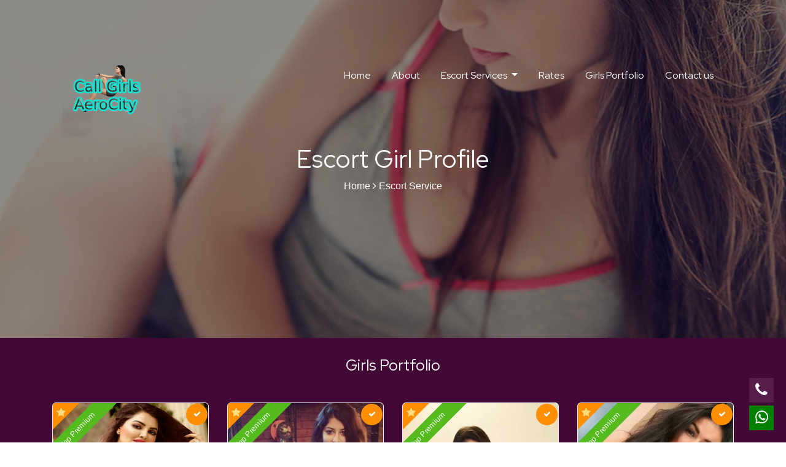

--- FILE ---
content_type: text/html
request_url: https://callgirlsinaerocity.in/escort-girl-profile.html
body_size: 7475
content:
<!DOCTYPE html>
<html>
<head>
  <title>Aerocity Call Girls Profile | Low Rate Escorts Aerocity</title>
  <meta charset="utf-8">
  <meta name="viewport" content="width=device-width,initial-scale=1.0">
  <meta name="keyword" content="call girl in aerocity, aerocity escort service, call girls in aerocity, aerocity escort ,Call Girl Number,Call Girl WhatsApp Number,housewife Escorts in Aerocity">
  <meta name="description" content="Browse our Website to book Aerocity Escorts Service 24/7 and  explore large collection of  Female Escorts service in Aerocity, Call on 9211239440.">
  <link rel="canonical" href="https://callgirlsinaerocity.in/escort-girl-profile.html"/>
	<meta property="og:title" content="Aerocity Call Girls Profile | Low Rate Escorts Aerocity">
<meta property="og:site_name" content="Call Girls In Aerocity">
<meta property="og:url" content="https://callgirlsinaerocity.in/escort-girl-profile.html">
<meta property="og:description" content="Browse our Website to book Aerocity Escorts Service 24/7 and  explore large collection of  Female Escorts service in Aerocity, Call on 9211239440.">
<meta property="og:type" content="article">
<meta property="og:image" content="">
  <link rel="stylesheet" type="text/css" href="css/bootstrap.min.css">
  <link rel="stylesheet" type="text/css" href="css/font-awesome.css">
  <link rel="stylesheet" type="text/css" href="css/owl.carousel.min.css">
  <link href="https://unpkg.com/aos@2.3.1/dist/aos.css" rel="stylesheet">
  <link rel="stylesheet" type="text/css" href="css/style.css">
  <link rel="icon" href="images/favicon.png">
  <script type="application/ld+json">
{
  "@context": "https://schema.org/",
  "@type": "WebSite",
  "name": "Call Girls In Aerocity",
  "url": "https://callgirlsinaerocity.in/escort-girl-profile.html",
  "potentialAction": {
    "@type": "SearchAction",
    "target": "https://callgirlsinaerocity.in/escort-girl-profile.html{search_term_string}",
    "query-input": "required name=search_term_string"
  }
}
</script>
</head>
<body>
  
<header class="sticky-header">
  <div class="navigation">
      <div class="container">
         <div class="row">
            <div class="col-sm-12">
               <nav class="navbar navbar-expand-lg">
                  <a class="navbar-brand" href="index.html">
                     <img src="images/gurugramcallgirls.png">
                  </a>
                  <button class="navbar-toggler" type="button" data-toggle="collapse" data-target="#navbarSupportedContent" aria-controls="navbarSupportedContent" aria-expanded="false" aria-label="Toggle navigation">
                     <span class="fa fa-bars"></span>
                  </button>

                  <div class="collapse navbar-collapse" id="navbarSupportedContent">
                     <ul class="navbar-nav ml-auto">
                        <li class="nav-item active">
                           <a class="nav-link p0" href="index.html">Home <span class="sr-only">(current)</span></a>
                        </li>
                        <li class="nav-item">
                           <a class="nav-link" href="about.html">About</a>
                        </li>
                        <li class="nav-item dropdown">
                           <a class="nav-link dropdown-toggle" href="#" id="navbarDropdown" role="button" data-toggle="dropdown" aria-haspopup="true" aria-expanded="false">
                           Escort Services
                           </a>
                           <div class="dropdown-menu" aria-labelledby="navbarDropdown">
                              <a class="dropdown-item" href="#">Air Hostess</a>
                              <a class="dropdown-item" href="#">College Girl</a>
                              <a class="dropdown-item" href="busty-escort-service.html">Busty Escort</a>
                              <a class="dropdown-item" href="#">VIP Escort</a>
                              <a class="dropdown-item" href="#">Call Girls</a>
                              <a class="dropdown-item" href="#">Russian Girls</a>
                           </div>
                        </li>
                        <li class="nav-item">
                           <a class="nav-link" href="rates.html">Rates</a>
                        </li>
                        <li class="nav-item">
                           <a class="nav-link" href="escort-girl-profile.html">Girls Portfolio</a>
                        </li>
                        <li class="nav-item">
                           <a class="nav-link" href="contact.html">Contact us</a>
                        </li>
                     </ul>
                  </div>         
               </nav>
            </div>
         </div>
      </div>   
   </div>
</header>

<div class="breadcrumb-wrap">
    <img src="images/portfolio-bg.jpg">
    <div class="breadcrumb-text">
      <h1>Escort Girl Profile</h1>
      <ul>
        <li><a href="index.html">Home</a></li>
        <li><a href="#"><i class="fa fa-angle-right"></i></a></li>
        <li><a href="escort-girl-profile.html">Escort Service</a></li>
      </ul>
    </div>
</div>


<!--image sec-->
<div class="img-sec icon-wrapper">
  <div class="container">
    <div class="row">
      <div class="col-sm-12">
        <h3 class="title">Girls Portfolio</h3>
      </div>
      <div class="col-md-3 col-sm-3">
        <div class="listing-shot grid-style">
          <a href="#">
            <div class="listing-shot-img text-center">
              <img src="images/girls/delhi-call-girls.jpg" class="img-responsive" alt="Anytime Call Girls">
              <span class="featured-listing"></span>
              <div class="listing-badge now-open">Top Premium</div>
              <span class="listing-price text-center">Aerocity,Gurugram, Haryana</span>
              <span class="approve-listing"><i class="fa fa-check"></i></span>
            </div>
          </a>
          <div class="listing-shot-info">
            <div class="row extra">
              <div class="col-md-12 col-sm-12 col-xs-12 text-center">
                <a href="tel:+91"><span class="listing-loc"><i class="fa fa-phone"></i> +91 9953316847</span></a> 
              </div>
            </div>
          </div>
        </div>
      </div>
      <div class="col-md-3 col-sm-3">
        <div class="listing-shot grid-style">
          <a href="#">
            <div class="listing-shot-img text-center">
              <img src="images/girls/EJpR8i4VAAAmuFl.jpg" class="img-responsive" alt="Anytime Call Girls">
              <span class="featured-listing"></span>
              <div class="listing-badge now-open">Top Premium</div>
              <span class="listing-price text-center">Aerocity,Gurugram, Haryana</span>
              <span class="approve-listing"><i class="fa fa-check"></i></span>
            </div>
          </a>
          <div class="listing-shot-info">
            <div class="row extra">
              <div class="col-md-12 col-sm-12 col-xs-12 text-center">
                <a href="tel:+91"><span class="listing-loc"><i class="fa fa-phone"></i> +91 9953316847</span></a> 
              </div>
            </div>
          </div>
        </div>
      </div>
      <div class="col-md-3 col-sm-3">
        <div class="listing-shot grid-style">
          <a href="#">
            <div class="listing-shot-img text-center">
              <img src="images/girls/ERIQPRDVAAAP7R8.jpg" class="img-responsive" alt="Anytime Call Girls">
              <span class="featured-listing"></span>
              <div class="listing-badge now-open">Top Premium</div>
              <span class="listing-price text-center">Aerocity,Gurugram, Haryana</span>
              <span class="approve-listing"><i class="fa fa-check"></i></span>
            </div>
          </a>
          <div class="listing-shot-info">
            <div class="row extra">
              <div class="col-md-12 col-sm-12 col-xs-12 text-center">
                <a href="tel:+91"><span class="listing-loc"><i class="fa fa-phone"></i> +91 9211239440</span></a> 
              </div>
            </div>
          </div>
        </div>
      </div>
      <div class="col-md-3 col-sm-3">
        <div class="listing-shot grid-style">
          <a href="#">
            <div class="listing-shot-img text-center">
              <img src="images/girls/ETIQmMjU0AY01jL.jpg" class="img-responsive" alt="Anytime Call Girls">
              <span class="featured-listing"></span>
              <div class="listing-badge now-open">Top Premium</div>
              <span class="listing-price text-center">Aerocity,Gurugram, Haryana</span>
              <span class="approve-listing"><i class="fa fa-check"></i></span>
            </div>
          </a>
          <div class="listing-shot-info">
            <div class="row extra">
              <div class="col-md-12 col-sm-12 col-xs-12 text-center">
                <a href="tel:+91"><span class="listing-loc"><i class="fa fa-phone"></i> +91 9953316847</span></a> 
              </div>
            </div>
          </div>
        </div>
      </div>
      <div class="col-md-3 col-sm-3">
        <div class="listing-shot grid-style">
          <a href="#">
            <div class="listing-shot-img text-center">
              <img src="images/girls/fb906c48c6f5291ecf0f7b7e8565b4d6.jpg" class="img-responsive" alt="Anytime Call Girls">
              <span class="featured-listing"></span>
              <div class="listing-badge now-open">Top Premium</div>
              <span class="listing-price text-center">Aerocity,Gurugram, Haryana</span>
              <span class="approve-listing"><i class="fa fa-check"></i></span>
            </div>
          </a>
          <div class="listing-shot-info">
            <div class="row extra">
              <div class="col-md-12 col-sm-12 col-xs-12 text-center">
                <a href="tel:+91"><span class="listing-loc"><i class="fa fa-phone"></i> +91 9211239440</span></a> 
              </div>
            </div>
          </div>
        </div>
      </div>
      <div class="col-md-3 col-sm-3">
        <div class="listing-shot grid-style">
          <a href="#">
            <div class="listing-shot-img text-center">
              <img src="images/girls/gurgaon-call-girls-07062020122255.jpg" class="img-responsive" alt="Anytime Call Girls">
              <span class="featured-listing"></span>
              <div class="listing-badge now-open">Top Premium</div>
              <span class="listing-price text-center">Aerocity,Gurugram, Haryana</span>
              <span class="approve-listing"><i class="fa fa-check"></i></span>
            </div>
          </a>
          <div class="listing-shot-info">
            <div class="row extra">
              <div class="col-md-12 col-sm-12 col-xs-12 text-center">
                <a href="tel:+91"><span class="listing-loc"><i class="fa fa-phone"></i> +91 9953316847</span></a> 
              </div>
            </div>
          </div>
        </div>
      </div>
      <div class="col-md-3 col-sm-3">
        <div class="listing-shot grid-style">
          <a href="#">
            <div class="listing-shot-img text-center">
              <img src="images/girls/High-class-call-girls-in-varanasi_1.webp" class="img-responsive" alt="Anytime Call Girls">
              <span class="featured-listing"></span>
              <div class="listing-badge now-open">Top Premium</div>
              <span class="listing-price text-center">Aerocity,Gurugram, Haryana</span>
              <span class="approve-listing"><i class="fa fa-check"></i></span>
            </div>
          </a>
          <div class="listing-shot-info">
            <div class="row extra">
              <div class="col-md-12 col-sm-12 col-xs-12 text-center">
                <a href="tel:+91"><span class="listing-loc"><i class="fa fa-phone"></i> +91 9953316847</span></a> 
              </div>
            </div>
          </div>
        </div>
      </div>
      <div class="col-md-3 col-sm-3">
        <div class="listing-shot grid-style">
          <a href="#">
            <div class="listing-shot-img text-center">
              <img src="images/girls/IFW1U8iELgvFU8mHsaSy_31_10d69521ea276ba745858c1517802041_image.jpg" class="img-responsive" alt="Anytime Call Girls">
              <span class="featured-listing"></span>
              <div class="listing-badge now-open">Top Premium</div>
              <span class="listing-price text-center">Aerocity,Gurugram, Haryana</span>
              <span class="approve-listing"><i class="fa fa-check"></i></span>
            </div>
          </a>
          <div class="listing-shot-info">
            <div class="row extra">
              <div class="col-md-12 col-sm-12 col-xs-12 text-center">
                <a href="tel:+91"><span class="listing-loc"><i class="fa fa-phone"></i> +91 9211239440</span></a> 
              </div>
            </div>
          </div>
        </div>
      </div>
    </div>
  </div>
</div>
<!--image sec-->

<!--top content-->
<div class="content common-padding redish">
  <div class="container">
    <div class="row">
      <div class="col-sm-12">
        <h3 class="title">Check out the Photo Gallery of Pretty Escorts <span>beautiful girl Aerocity</span></h3>
        <p>We are the unmistakable escorts provider in the whole way across Aerocity with full excitement towards finishing our customers' copulation prerequisites or necessities with availability of enormous choice of eye-getting and dazzling young ladies like entertainers, airhostesses, slope models, Russian young ladies, Afghani young ladies, All European young ladies, teenagers, free and high profile young ladies who are ready to meet your all sexual or non sexual cravings or necessities. You will get youthful and all around developed young ladies who are knowledgeable or proficient in bodily administrations and put forth endless or extraordinary attempts to finish your sexual desire. Assuming you are intrigued to book one of our Escorts in Aerocity perfect escorts in Aerocity then, at that point, go ahead and look at our every now and again alterable Stunning and Hot Photo Gallery just as check out our new enlisted young ladies who are very youthful as they are either seeking after their college study or just dropped lately. These unusual young ladies are ideal decision for a typical date, a quiet delight trip, for lunch and supper or a public capacity like Birthday Party, Events and Marriage Party or something different. There are many escorts photographs are showing on our site photograph exhibition page. The beauty of our eye-getting accompanies in Aerocity will make you hypnotize, will satisfy your each and every fantasy of copulation satisfaction with amazing endless arousing information that they have acquired while working with us. You can settle on any alluring escorts like, tall, little, thin or gorgeous wonderful young ladies to make your time regarded for eternity. Our unusual young ladies look shocking with an ideal killing body shape that will polarize you to get intercourse fulfillment. All of our female escort photographs are 100% real and all are straightforward and estimable escort in Aerocity, accessible for 24 hours.</p>

        <p></p>
      </div>
    </div>
  </div>
</div>
<!--top content-->

<!--background-->
<div class="bg-img common-padding">
  <div class="container">
    <div class="row">
      <div class="col-lg-7 center-middle">
        <div class="banner-content">
          <h4>Exclusive Aerocity Escort Service</h4>
          <p>See our high class Aerocity Escort. Truely Beautiful girls from all over India. Incall & outcall appointments in convenient location.</p>
          <a href="tel:+919211239440" title="+919211239440">Call Now</a>
        </div>
      </div>
      <div class="col-lg-5">
        <div class="phone-img">
          <img src="images/female-escort-gurugram.jpg" class="vert-move">
        </div>
      </div>
    </div>
  </div>
</div>
<!--background-->

<!--top content-->
<div class="content common-padding bg">
  <div class="container">
    <div class="row">
      <div class="col-sm-12">
        <h3 class="title">Why Gallery Page is Conceptualized<span>beautiful girl!</span></h3>
        <p>In the event that you are in Gurgaon, than be it for any of the above reasons go for the most shocking delights, the Female Escort in Aerocity as they are the ideal mix of astounding excellence and capability. Dazzling magnificence that you basically can't overlook and in like manner when they are near you, the sentiments are difficult to control are about our escorts rundown guaranteeing incredible and dream satisfying chance to customers in and off bed. We present to you a few snapshots of happiness through the organization of most sizzling escorts subtly to keep the flash alive in your life and experience the regular and raised pleasure of agreeable intercourse that all of us draws for.</p>

        <p>There is no measuring stick for the excellence, what tempts and enraptures an individual is supposed to be excellent. Each individual has particular inclination what is cherished by one of our customer may not be adored by the other. To satisfy each client of our own, we kept up with colossal assortment of escorts which can be seen on our site. We accept closeness with anybody that you have not seen till ate would be not amusing.It is important to have a thought of how does the young lady you will appreciate closeness really looks like.To have agreeable sex, it is imperative to get look at the child you are recruiting for closeness. There is inclination in the customers to not to get 100% engaged with one's preferred accomplice who isn't and creative mind. Thinking about the above issues of our customers and to give them lucidity about the escorts you will be sleeping, the need of making exhibition page emerged.</p>

        <p>Click on Gallery composed on the upper right of our site to open the photos of marvels working with us. Each image and name of our escort is genuine and utilization of innovative guide to upgrade magnificence of our escorts is totally denied by us. As right from our beginning, believability and straightforwardness have been our great point and showing the genuine photos of our escort is essential for our point.</p>

        <p>Kindly note that the thought behind posting half stripped or uncovering image of escort isn't to spread soil rather to assist watchers to give thought of escorts working with us and sort of magnificence and constitution they need to empower them to make right pick. Profile portrayals of Aerocity escort is likewise evident which is again expressed to assist watchers with knowing what our escort are about and what do they have ability in.</p>
      </div>
    </div>
  </div>
</div>
<!--top content-->

<!--girl profile-->
<div class="girl-profile">
  <div class="container">
    <div class="row">
      <div class="col-sm-12">
        <div class="section-title">
          <h2>Our New Hot Models For Everyone</h2>
          <p>Choose Your Partner and Book at a Reasonable Price Aerocity Call Girls</p>
        </div>
      </div>
      <div class="col-sm-4">
        <div class="girl-wrapper">
          <h4>Hina Khan</h4>
          <img src="images/portfolio/1-young-call-girls-in-hina-malik.jpg">
          <figcaption>
            <p><span class="Avail"></span>Avail Now</p>
            <a href="#">Read More</a>
          </figcaption>
        </div>
      </div>
      <div class="col-sm-4">
        <div class="girl-wrapper">
          <h4>Ketika Sharma</h4>
          <img src="images/portfolio/5e4262b74b3df_Hot-Pics-Romantic-Heroine-Ketika-Sharma-19-205.jpg">
          <figcaption>
            <p><span class="Avail"></span>Avail Now</p>
            <a href="#">Read More</a>
          </figcaption>
        </div>
      </div>
      <div class="col-sm-4">
        <div class="girl-wrapper">
          <h4>Riya Khanna</h4>
          <img src="images/portfolio/busty-riya-khanna.jpg">
          <figcaption>
            <p><span class="Avail"></span>Avail Now</p>
            <a href="#">Read More</a>
          </figcaption>
        </div>
      </div>
      <div class="col-sm-4">
        <div class="girl-wrapper">
          <h4>Pihu Kapoor</h4>
          <img src="images/portfolio/independent-pihu.jpg">
          <figcaption>
            <p><span class="Avail"></span>Avail Now</p>
            <a href="#">Read More</a>
          </figcaption>
        </div>
      </div>
      <div class="col-sm-4">
        <div class="girl-wrapper">
          <h4>Priyanka Rajput</h4>
          <img src="images/portfolio/hot-girl-priyanka.jpg">
          <figcaption>
            <p><span class="Avail"></span>Avail Now</p>
            <a href="#">Read More</a>
          </figcaption>
        </div>
      </div>
      <div class="col-sm-4">
        <div class="girl-wrapper">
          <h4>Monika Khanna</h4>
          <img src="images/portfolio/college-girl-monika.jpg">
          <figcaption>
            <p><span class="Avail"></span>Avail Now</p>
            <a href="#">Read More</a>
          </figcaption>
        </div>
      </div>
    </div>
  </div>
</div>
<!--girl profile-->



<!--location-->
<div class="location">
  <div class="container">
    <div class="row">
      <div class="col-sm-12">
        <h3 class="title underline">Other Escort Location</h3>
        <ul class="other-location">
		  <li><a href="https://callgirlsprice.com/">Gurugram Call Girl Price</a></li>
          <li><a href="https://escortqueen.in/">Escort Service Gurugram</a></li>
          <li><a href="https://gurugramfemaleescort.com/">Gurugram Female Escort</a></li>
          <li><a href="https://girl-image.in/">call girl agency in Lucknow</a></li>
          <li><a href="https://datinggirlgurgaon.com/">Gurgaon Dating Girl</a></li>
          <li><a href="official-call-girls-sushant-lok.html">official call girls sushant lok</a></li>
          <li><a href="creamy-call-girls-bhiwadi.html">creamy call girls bhiwadi</a></li>
          <li><a href="outdoor-call-girls-manesar.html">outdoor call girls manesar</a></li>
          <li><a href="free-delivery-call-girls-mayur-Vihar.html">free delivery call girls Sector 3</a></li>
          <li><a href="lactating-call-girls-rajeev-chowk.html">lactating call girls rajeev chowk</a></li>
          <li><a href="hourly-call-girls-dlf-pahse-1.html">hourly call girls dlf pahse 1</a></li>
          <li><a href="secretary-call-girls-dlf-pahse-2.html">secretary call girls dlf pahse 2</a></li>
          <li><a href="professional-call-girls-noida.html">professional call girls noida</a></li>
          <li><a href="secretary-call-girls-palam-vihar.html">secretary call girls palam vihar</a></li>
          <li><a href="pink-bra-call-girls-sushant-lok.html">pink bra call girls sushant lok</a></li>
          <li><a href="cheap-female-escorts-imt-manesar.html">cheap female escorts imt manesar</a></li>
          <li><a href="dream-call-girls-sector-33.html">dream call girls sector 33</a></li>
          <li><a href="home-delivery-call-girls-sector-24.html">home delivery call girls sector 24</a></li>
          <li><a href="glamour-call-girls-sector-14.html">glamour call girls sector 14</a></li>
          <li><a href="professional-call-girls-sector-30.html">professional call girls sector 30</a></li>
          <li><a href="maid-call-girls-sector-45.html">maid call girls sector 45</a></li>
          <li><a href="school-call-girls-sector-21.html">school call girls sector 21</a></li>
          <li><a href="beauty-call-girls-sector-3.html">beauty call girls sector 3</a></li>
          <li><a href="best-call-girls-price-neemrana.html">best call girls price neemrana</a></li>
          <li><a href="#">high profie girls huda city canter</a></li>
          <li><a href="#">high profie girls sector 40</a></li>
          <li><a href="#">black eyes call girls sector 51</a></li>
          <li><a href="fresh-call-girls-sector-43.html">fresh call girls sector 43</a></li>
          <li><a href="#">platinum call girls atta</a></li>
          <li><a href="#">palam vihar extension</a></li>
          <li><a href="#">hottest call girls pataudi</a></li>
          <li><a href="#">busty call girls sector 77</a></li>
          <li><a href="#">high profile call girls dlf phase 4</a></li>
          <li><a href="free-delivery-call-girls-khushkhera.html">free delivery call girls khushkhera</a></li>
          <li><a href="#">vegetarian call girls sector 64</a></li>
          <li><a href="#">adult model call girls sector 2</a></li>
          <li><a href="#">quality call girls tpapukara</a></li>
          <li><a href="#">cheap female escorts sector 80</a></li>
          <li><a href="#">dream call girls in sector 70</a></li>
          <li><a href="#">satisfying call girls in sector 57</a></li>
          <li><a href="russian-escorts-mahipalpur.html">russian escorts mahipalpur</a></li>
          <li><a href="#">dehradun book our girls</a></li>
          <li><a href="delhi-vip-hot-escorts-service.html">delhi vip hot escorts service</a></li>
          <li><a href="#">arjun nagar escort</a></li>
          <li><a href="#">jalpari call girls in chakkarpur</a></li>
          <li><a href="#">blonde call girls greenwood city</a></li>
          <li><a href="#">busty call girls sikanderpur</a></li>
          <li><a href="#">pretty call girls udyog vihar</a></li>
          <li><a href="#">luxury hotels escorts sector 106</a></li>
          <li><a href="100%-secure-escorts-sector-29.html">100% secure escorts sector 29</a></li>
          <li><a href="#">attractive call girls sector 24</a></li>
          <li><a href="#">sector 90 free home delivery 20 minutes</a></li>
          <li><a href="#">asians call girls sector 12</a></li>
          <li><a href="#">housewife call girls sector 36</a></li>
          <li><a href="#">cute hot girls andhra pradesh</a></li>
          <li><a href="#">college call girls arunachal pradesh</a></li>
          <li><a href="#">local call girls itanagar</a></li>
          <li><a href="#">a/c hotel call girls amaravati</a></li>
          <li><a href="#">adorable call girls assam</a></li>
          <li><a href="#">brown call girls dispur</a></li>
          <li><a href="#">independent call girls bihar</a></li>
          <li><a href="#">satisfying call girls patna</a></li>
          <li><a href="#">spanish call girls chhattisgarh</a></li>
          <li><a href="fantasy-call-girls-goa.html">fantasy call girls goa</a></li>
          <li><a href="#">call girls number raipur</a></li>
          <li><a href="#">outdoor call girls panaji</a></li>
          <li><a href="#">short hair call gujarat</a></li>
          <li><a href="#">club call girls ranchi</a></li>
          <li><a href="#">erotic call girls jharkhand</a></li>
          <li><a href="#">secretary call girls faridabad</a></li>
          <li><a href="#">low price call girls himachal pradesh</a></li>
          <li><a href="#">hot call girls gandhinagar</a></li>
          <li><a href="#">teacher call girls chandigarh</a></li>
          <li><a href="#">housewife call girls karnataka</a></li>
          <li><a href="#">call girls fun in madhya pradesh</a></li>
          <li><a href="attractive-call-girls-bengaluru.html">attractive call girls bengaluru</a></li>
          <li><a href="#">amazing call girls tamil nadu</a></li>
          <li><a href="#">hourly call girls haryana</a></li>
          <li><a href="#">professional call girls manipur</a></li>
          <li><a href="#">formal call girls maharashtra</a></li>
          <li><a href="#">sweet call girls shimla</a></li>
          <li><a href="#">skinny call girls mumbai</a></li>
          <li><a href="#">school call girls meghalaya</a></li>
          <li><a href="#">mallu call girls imphal</a></li>
          <li><a href="#">asians call girls bhopal</a></li>
          <li><a href="#">chubby call girls bhubaneswar</a></li>
          <li><a href="#">official call girls mizoram</a></li>
          <li><a href="#">hotel call girls kerala</a></li>
          <li><a href="#">massage call girls shillong</a></li>
          <li><a href="#">desi call girls aizawl</a></li>
          <li><a href="#">busty milf call girls kohima</a></li>
          <li><a href="#">latina call girls chandigarh</a></li>
          <li><a href="#">winsome call girls nagaland</a></li>
          <li><a href="#">graceful call girls odisha</a></li>
          <li><a href="#">party call girls tripura</a></li>
          <li><a href="#">booking call girls punjab</a></li>
          <li><a href="#">relationship call girls telangana</a></li>
          <li><a href="lovemaking-call-girls-hyderabad.html">lovemaking call girls hyderabad</a></li>
          <li><a href="#">desi bhabhi call girls rajasthan</a></li>
          <li><a href="vip-call-girls-chennai.html">vip call girls chennai</a></li>
          <li><a href="#">college call girls jaipur</a></li>
          <li><a href="#">prostitute call girls sikkim</a></li>
          <li><a href="#">innocent call girls gangtok</a></li>
          <li><a href="#">vip models escorts uttar pradesh</a></li>
          <li><a href="#">nurse call girls agartala</a></li>
          <li><a href="aunty-call-girls-lucknow.html">aunty call girls lucknow</a></li>
          <li><a href="#">very cheap price call girl uttarakhand</a></li>
          <li><a href="#">premium call girls gairsain</a></li>
          <li><a href="#">genuine escorts kolkata</a></li>
          <li><a href="#">desi bhabhi call girls agra</a></li>
          <li><a href="#">village call girls west bengal</a></li>
        </ul>
      </div>
    </div>
  </div>
</div>
<!--location-->

<!--footer-->
<footer>
  <div class="container">
    <div class="row">
      <div class="col-sm-3">
        <div class="other">
          <h3>Aerocity Escort</h3>
          <p>Do you have real VIP Call Girls in Mumbai, you have an escort service to give absolutely complete satisfaction. You can get the best experience only through Escort and Mumbai. Girls have come to Mumbai city to provide escort service.</p>
        </div>
      </div>
      <div class="col-sm-3">
        <div class="other">
          <h3>Get in touch</h3>
          <ul class="information">
            <li><a href="te:+91"><i class="fa fa-phone"></i>+919211239440</a></li>
            <li><a href="/cdn-cgi/l/email-protection#62"><i class="fa fa-envelope"></i><span class="__cf_email__" data-cfemail="5d34333b321d6c382e3e322f29733433">[email&#160;protected]</span></a></li>
          </ul>
        </div>
        <div id="wrap">
          <div class="line-reveal" id="line-a">
            <div class="overlay"></div>
            <div class="line"></div>
          </div>  
        </div>
      </div>
       <div class="col-sm-3">
        <div class="other">
          <h3>Call Girl Noida</h3>
          <ul class="footer-location">
          <li><a href="#"><i class="fa fa-angle-double-right"></i>Noida sec 15</a></li>
          <li><a href="#"><i class="fa fa-angle-double-right"></i>Noida sec 16</a></li>
          <li><a href="#"><i class="fa fa-angle-double-right"></i>Noida sec 18</a></li>
          <li><a href="#"><i class="fa fa-angle-double-right"></i>Greater Noida </a></li>
          <li><a href="#"><i class="fa fa-angle-double-right"></i>Noida sec 2</a></li>
          <li><a href="#"><i class="fa fa-angle-double-right"></i>Noida sec 11</a></li>
          <li><a href="#"><i class="fa fa-angle-double-right"></i>Noida sec 37</a></li>
        </ul>
        </div>
        <div id="wrap">
          <div class="line-reveal" id="line-a">
            <div class="overlay"></div>
            <div class="line"></div>
          </div>  
        </div>
      </div>
      <div class="col-sm-3">
        <div class="other">
          <h3>Call Girl Gurugram</h3>
          <ul class="footer-location">
          <li><a href="#"><i class="fa fa-angle-double-right"></i>Sushant LOk</a></li>
          <li><a href="#"><i class="fa fa-angle-double-right"></i>Bhiwadi</a></li>
          <li><a href="#"><i class="fa fa-angle-double-right"></i>Manesar</a></li>
          <li><a href="#"><i class="fa fa-angle-double-right"></i>mayur Vihar</a></li>
          <li><a href="#"><i class="fa fa-angle-double-right"></i>Rajeev Chowk</a></li>
          <li><a href="#"><i class="fa fa-angle-double-right"></i>DLF pahse 1</a></li>
          <li><a href="#"><i class="fa fa-angle-double-right"></i>DLF pahse 2</a></li>
          <li><a href="#"><i class="fa fa-angle-double-right"></i>Noida</a></li>
          <li><a href="#"><i class="fa fa-angle-double-right"></i>Greater Noida</a></li>
        </ul>
        </div>
        <div id="wrap">
          <div class="line-reveal" id="line-a">
            <div class="overlay"></div>
            <div class="line"></div>
          </div>  
        </div>
      </div>
    </div>
  </div>
</footer>

<div class="copyright">
  <p>Website Designed by Gurugram Escort | All Rights Reserved</p>
  <a href="//www.dmca.com/Protection/Status.aspx?ID=1b3da95a-ea03-4e39-86c3-25a9959d7231" title="DMCA.com Protection Status" class="dmca-badge"> <img src ="https://images.dmca.com/Badges/dmca_protected_sml_120m.png?ID=1b3da95a-ea03-4e39-86c3-25a9959d7231"  alt="DMCA.com Protection Status" /></a>  <script data-cfasync="false" src="/cdn-cgi/scripts/5c5dd728/cloudflare-static/email-decode.min.js"></script><script src="https://images.dmca.com/Badges/DMCABadgeHelper.min.js"> </script>
</div>
<!--footer-->

<!--common icon-->
<div class="whatsapp">
  <a href="https://api.whatsapp.com/send?phone=919211239440" target="_blank"> 
  <h5><i class="fa fa-whatsapp" aria-hidden="true"></i></h5></a>
</div>

<div id="callme">
  <a href="tel:+919211239440" title="+919211239440">
    <h5><i class="fa fa-phone" aria-hidden="true"></i></h5></a>
</div>

<script src="js/jquery-3.4.0.min.js"></script>
<script src="js/bootstrap.min.js"></script>
<script src="js/owl.carousel.min.js"></script>
<script src="https://unpkg.com/aos@2.3.1/dist/aos.js"></script>
<script src="js/custom.js"></script>  
<script type="text/javascript">
  $('#top-owl').owlCarousel({
    loop:true,
    margin:10,
    nav:true,
    autoplay:true,
    responsive:{
        0:{
            items:1
        },
        600:{
            items:3
        },
        1000:{
            items:4
        }
    }
})
</script>
<script>
  AOS.init();
</script>
<script defer src="https://static.cloudflareinsights.com/beacon.min.js/vcd15cbe7772f49c399c6a5babf22c1241717689176015" integrity="sha512-ZpsOmlRQV6y907TI0dKBHq9Md29nnaEIPlkf84rnaERnq6zvWvPUqr2ft8M1aS28oN72PdrCzSjY4U6VaAw1EQ==" data-cf-beacon='{"version":"2024.11.0","token":"30677371a21e4daaa0f63ea328c2f91f","r":1,"server_timing":{"name":{"cfCacheStatus":true,"cfEdge":true,"cfExtPri":true,"cfL4":true,"cfOrigin":true,"cfSpeedBrain":true},"location_startswith":null}}' crossorigin="anonymous"></script>
</body>
</html>

--- FILE ---
content_type: text/css
request_url: https://callgirlsinaerocity.in/css/style.css
body_size: 3410
content:
@import url('https://fonts.googleapis.com/css2?family=Red+Hat+Display&display=swap');

/*font-family: 'Red Hat Display', sans-serif;*/
/*#422f3e*/
a:hover {
    color: #e9c60b;
    text-decoration: none;
}
.other ul li a:hover {
    color: #e9c60b;
    text-decoration: none;
}
.common-padding{padding: 40px 0;}
a:hover{text-decoration: none;}
.whatsapp i.fa.fa-whatsapp {
    width: 40px;
    height: 40px;
    background: green;
    color: #fff;
    display: inline-block;
    font-size: 25px;
    text-align: center;
    line-height: 40px;
    position: fixed;
    bottom: 20px;
    right: 20px;
}
#callme i {
    width: 40px;
    height: 40px;
    background: #561c4a;
    color: #fff;
    display: inline-block;
    font-size: 25px;
    text-align: center;
    line-height: 40px;
    position: fixed;
    bottom: 65px;
    right: 20px;
}
.img-100{
    width: 100%;
}
/*button.owl-prev {
    background: #f00 !important;
    color: #fff !important;
    width: 20px !important;
    margin-right: 10px;
}
button.owl-next {
    background: #f00 !important;
    color: #fff !important;
    width: 20px !important;
    margin-right: 10px;
}*/

.copyright p {
    margin: 0;
    padding: 10px;
    text-align: center;
    font-family: 'Red Hat Display', sans-serif;
    color: #fff;
    background: #222;
}
.breadcrumb-wrap{
    position: relative;
}
.breadcrumb-wrap:before{
    content: '';
    position: absolute;
    top: 0;
    left: 0;
    width: 100%;
    height: 100%;
    background: #00000073;
}
.breadcrumb-text {
    position: absolute;
    top: 50%;
    left: 50%;
    text-align: center;
    width: 100%;
    z-index: 99;
    transform: translate(-50%, -50%);
}
.breadcrumb-text h1{
    color: #fff;
    font-family: 'Red Hat Display', sans-serif;
}
.breadcrumb-text ul{
    padding: 0;
    margin: 0;
    list-style: none;
}
.breadcrumb-text ul li{
    display: inline-block;
}
.breadcrumb-text ul li a{
    display: inline-block;
    color: #fff;
}
.banner {
    position: relative;
}
.banner img {
    width: 100%;
}
.banner:before {
    content: '';
    position: absolute;
    top: 0;
    left: 0;
    width: 100%;
    height: 100%;
    background: #a1a1a126;
}
.overlay-text {
    position: absolute;
    bottom: 20%;
    left: 50%;
    transform: translate(-50%, -50%);
    text-align: left;
    width: 80%;
}
.overlay-text h3 {
    color: #561c4a;
    font-family: 'Red Hat Display', sans-serif;
    font-size: 40px;
    background: #fff;
    display: inline;
}
.overlay-text h4 {
    color: #fff;
    font-family: 'Red Hat Display', sans-serif;
    margin: 15px 0 25px 0;
}
.overlay-text ul {
    padding: 0;
    margin: 0;
    list-style: none;
    text-align: left;
}
.overlay-text ul li {
    display: inline-block;
}
.overlay-text ul li a i{
    margin-right: 5px;
}
.overlay-text ul li a {
    display: inline-block;
    color: #fff;
    background: #561c4a;
    padding: 13px 20px;
    margin-right: 10px;
    border-radius: 2px;
    font-family: 'Red Hat Display', sans-serif;
    font-size: 14px;
}
header{
    position: absolute;
    z-index: 99;
    top: 0;
    left: 0;
    width: 100%;
}
.navigation {
    padding: 10px 0;
}
.nav-link {
    font-family: 'Red Hat Display', sans-serif;
    color: #fff;
    font-size: 16px;
    padding: 17px !important;
}
.navbar-brand{
    font-family: 'Red Hat Display', sans-serif;
    color: #fff;
}
header.sticky-header.fixed {
    position: fixed;
    background: #561c4a;
    z-index: 9999;
}
.girl-profile {
    background: #1a1a1a;
    padding: 25px 0;
}
.section-title{
    margin-bottom: 20px;
}
.section-title h2{
    text-align: center;
    font-family: 'Red Hat Display', sans-serif;
    color: #fff;
    font-size: 28px;
}
.section-title p{
    text-align: center;
    font-family: 'Red Hat Display', sans-serif;
    color: #fff;
}
.girl-wrapper img{
    width: 100%;
    height: 390px;
}
.girl-wrapper h4 {
    background: #e9c60b;
    padding: 15px 20px;
    margin: 0;
    font-family: 'Red Hat Display', sans-serif;
    font-size: 18px;
}
.girl-wrapper figcaption span {
    width: 10px;
    height: 10px;
    border-radius: 50%;
    background: green;
    margin-right: 5px;
    display: inline-block;
}
.girl-wrapper figcaption {
    text-align: center;
    padding: 10px 20px;
    background: #fff;
}
.girl-wrapper figcaption p {
    color: #000;
    margin: 0;
    font-family: 'Red Hat Display', sans-serif;
}
.girl-wrapper figcaption a{
    color: #000;
    font-family: 'Red Hat Display', sans-serif;
}
.girl-wrapper figcaption a:hover{
    color: gold;
}
footer {
    background: #1a1a1a;
}
.other {
    padding: 30px 0 20px 0; 
}
.other h3{
    font-size: 22px;
    font-family: 'Red Hat Display';
    color: #ff26d2;
}
.other p{
    color: #ddd;
    text-align: justify;
    font-size: 14px;
}
.other ul {
    padding: 0;
    margin: 0;
    list-style: none;
}
.other ul li a{
    color: #ddd;
    font-size: 14px;
    font-family: 'Red Hat Display';
}
.other ul li a i{
    margin-right: 3px;
}
/*footer .col-sm-3 {
    border-right: 2px solid #fff;
}*/
footer .col-sm-3:last-child {
    border-right: 0px;
}
.girl-wrapper {
    margin-bottom: 30px;
}
.content-wrapper {
    background: #561c4a;
}
.content {
    background: #561c4a;
    padding: 30px 0;
}
.content-wrapper h3{
    text-align: center;
    color: #fff;
    font-family: 'Red Hat Display';
}
.content-wrapper p{
    font-family: 'Red Hat Display';
    color: #fff;
    text-align: center;
    font-size: 15px;
    line-height: 26px;
}
.icon-wrapper {
    padding: 30px 0;
    background: #420836;
}
h3.title {
    text-align: center;
    color: #fff;
    font-family: 'Red Hat Display';
    margin-bottom: 20px;
    font-size: 25px;
    position: relative;
}
.icon-wrap {
    background: #fff;
    padding: 30px;
    transition: 1s;
    border-radius: 10px;
    box-shadow: 1px 1px 10px 1px #fff;
    margin: 20px 0 30px 0;
}
.icon-wrap i {
    color: #561c4a;
    display: block;
    margin-bottom: 20px;
    text-align: center;
    font-size: 42px;
}
.icon-wrap a {
    display: block;
    text-align: center;
    font-family: 'Red Hat Display';
    font-size: 18px;
    color: #561c4a;
    font-weight: 700;
}
.icon-wrap:hover{
    position: relative;
    transform: translateY(-5px);
    transition: 1s;
    cursor: pointer;
}
div#two img {
    width: 50%;
    float: left;
}

.shadow-img img {
    width: 100%;
    box-shadow: 1px 1px 9px 0px #0000008a;
    border-radius: 5px;
}
div#two img {
    width: 50%;
    float: left;
}

img.f {
    margin-top: 100px;
}
h5.small-heading {
    text-align: center;
    color: #fff;
}
.content-part p{
    text-align: justify;
    color: #fff;
    font-family: 'Red Hat Display';
    margin-bottom: 20px;
    font-size: 16px;
}
.box {
    text-align: right;
    position: relative;
    z-index: 1;
    margin-bottom: 30px;
    padding: 35px;
    border-radius: 5px;
    min-height: 390px;
    background: linear-gradient(to left bottom,#fbd1e5,#fbc1dc,#fbc6df,#f5f2f3,#fff);
}
.icon {
    transition: 1s;
    width: 65px;
    height: 65px;
    background: #561c4a;
    margin-left: auto;
    border-radius: 50%;
}
.box p {
    color: #57647c;
    font-size: 15px;
    text-align: right;
    line-height: 31px;
    margin-top: 20px;
}
.icon i {
    text-align: center;
    line-height: 65px;
    display: block;
    font-size: 30px;
    color: #fff;
}
.box:hover .icon {
    transform: rotate(360deg);
    transition: 1s;
}
.listing-shot {
    border: 1px solid #eaeff5;
    box-shadow: 0 0 10px 1px rgb(71 85 95 / 8%);
    -webkit-box-shadow: 0 0 10px 1px rgb(71 85 95 / 8%);
    -moz-box-shadow: 0 0 10px 1px rgba(71,85,95,.08);
    overflow: hidden;
    margin-top: 25px;
    border-radius: 6px;
    background: #fff;
    padding: 0;
    display: inline-block;
    width: 100%;
    position: relative;
    transition: all ease .4s;
}
.grid-style .listing-shot-img {
    height: 300px;
    overflow: hidden;
}

.listing-shot-img {
    position: relative;
    min-height: 220px;
    max-height: 300px;
    height: 100%;
}
.listing-shot-img {
    position: relative;
}
.text-center {
    text-align: center;
}
.listing-shot-img:after, .listing-shot-img:before {
    content: "";
    position: absolute;
    right: 0;
    left: 0;
    top: 0;
    bottom: 0;
    -webkit-transition: all .6s ease-out 0s;
    -moz-transition: all .6s ease-out 0s;
    transition: all .6s ease-out 0s;
}
.img-responsive{
    display: block;
    width: 100%;
    height: 300px;
}
.featured-listing {
    position: absolute;
    left: 0;
    top: 40px;
    z-index: 1;
}
.featured-listing:before {
    content: "";
    border-top: 43px solid #ff8f00;
    border-right: 43px solid transparent;
}
.featured-listing:after {
    content: "\f005";
    display: inline-block;
    font: normal normal normal 14px/1 FontAwesome;
    font-size: inherit;
    text-rendering: auto;
    -webkit-font-smoothing: antialiased;
    -moz-osx-font-smoothing: grayscale;
    position: absolute;
    left: 6px;
    top: -33px;
    color: #ffdd7f;
}
span.listing-price {
    background: #fd0089;
    color: #fff;
    position: absolute;
    bottom: 15px;
    left: 15px;
    padding: 1px 18px;
    letter-spacing: 1px;
    border-radius: 2px;
    font-size: 11px;
    font-weight: 700;
}
 .listing-shot-info {
    padding: 10px 15px;
    position: relative;
}
span.listing-loc {
    background: #fd0089;
    color: #fff;
    bottom: 15px;
    left: 15px;
    padding: 6px 18px;
    letter-spacing: 1px;
    border-radius: 2px;
    font-size: 11px;
    font-weight: 700;
}
span.approve-listing {
    width: 35px;
    height: 35px;
    background: #ff8f00;
    position: absolute;
    top: 1px;
    right: 1px;
    border-radius: 50%;
    color: #fff;
    text-align: center;
    font-size: 12px;
    line-height: 35px;
}
.listing-shot-img:after, .listing-shot-img:before {
    content: "";
    position: absolute;
    right: 0;
    left: 0;
    top: 0;
    bottom: 0;
    -webkit-transition: all .6s ease-out 0s;
    -moz-transition: all .6s ease-out 0s;
    transition: all .6s ease-out 0s;
}
.listing-badge.now-open {
    background-color: #54ba1d;
}

.listing-badge {
    background-color: #333;
    float: left;
    position: absolute;
    transform: rotate(
-45deg);
    left: -60px;
    top: 30px;
    text-align: center;
    width: 200px;
    font-size: 12.5px;
    margin: 0;
    z-index: 999;
    color: #fff;
    font-weight: 500;
    line-height: 28px;
}
.listing-shot-img:hover:before {
    background-color: rgba(255,255,255,.2);
    right: 50%;
    left: 50%;
}
.location {
    background: #561c4a;
    padding: 30px;
}
.underline:before {
    content: '';
    position: absolute;
    width: 200px;
    height: 2px;
    background: #fff;
    left: 50%;
    bottom: -10px;
    transform: translate(-50%);
}
ul.other-location {
    padding: 0;
    margin: 0;
    list-style: none;
    text-align: center;
    margin-top: 30px;
}
ul.other-location li{
    display: inline-block;
}
ul.other-location li a {
    display: inline-block;
    padding: 8px 20px;
    color: #fff;
    font-family: 'Red Hat Display';
    margin-bottom: 10px;
    background: #401637;
    border-radius: 5px;
    transition: 1s;
    margin-right: 10px;
}
ul.other-location li a:hover{
    transform: translateY(3px);
    transition: 1s;
    box-shadow: 1px 1px 10px 1px #fff;
}

/*line*/

#wrap {
  overflow: hidden;
  position: absolute;
  top: 0;
  left: 0;
  height: 100%;
  width: 100%;
}
.line-reveal {
  width: 120%;
  height: 3px;
  overflow: hidden;
  position: absolute;
}
.line-reveal .overlay {
  background: black;
  height: 10px;
  position: absolute;
  top: -5px;
  width: 100%;
  transform-origin: 100% 0;
  -webkit-animation: wipe 3s ease;
          animation: wipe 3s ease;
  -webkit-animation-iteration-count: infinite;
          animation-iteration-count: infinite;
  -webkit-animation-direction: alternate;
          animation-direction: alternate;
  -webkit-animation-timing-function: cubic-bezier(0.645, 0.045, 0.355, 1);
          animation-timing-function: cubic-bezier(0.645, 0.045, 0.355, 1);
}
.line-reveal .line {
    border: 1px solid white;
    -webkit-backface-visibility: hidden;
    backface-visibility: hidden;
}

#line-a {
  left: 0;
  top: 100%;
  transform-origin: 0 0;
  transform: rotate(-90deg);
}
#line-a .line {
    border-color: #ffffff;
}




@-webkit-keyframes wipe {
  to {
    transform: scaleX(0);
  }
}

@keyframes wipe {
  to {
    transform: scaleX(0);
  }
}

@media screen and (max-width: 768px){
    .overlay-text {
        position: absolute;
        top: 65%;
        left: 50%;
        transform: translate(-50%, -50%);
        text-align: left;
        width: 84%;
        bottom: auto;
    }
    .overlay-text h3 {
        color: #561c4a;
        font-family: 'Red Hat Display', sans-serif;
        font-size: 17px;
        background: #fff;
        display: inline;
    }
    .overlay-text h4 {
        color: #fff;
        font-family: 'Red Hat Display', sans-serif;
        margin: 5px 0 5px 0;
    }
    .overlay-text ul li a {
        display: inline-block;
        color: #fff;
        background: #561c4a;
        padding: 6px;
        margin-right: 10px;
        border-radius: 2px;
        font-family: 'Red Hat Display', sans-serif;
        font-size: 14px;
    }
    .nav-link {
        font-family: 'Red Hat Display', sans-serif;
        color: #fff;
        font-size: 16px;
        padding: 10px !important;
    }
    .navbar-collapse {
        background: #561c4a;
    }
    ul.other-location li a{
        margin-right: 0px;
    }
    span.fa.fa-bars{
        color: #fff;
    }
    #wrap{
        display: none;
    }
}
.banner-content h4{
    font-family: 'Red Hat Display', sans-serif;
        color: #561c4a;
        font-size: 28px;
}
.banner-content a {
    background: #561c4a;
    color: #fff;
    padding: 10px 50px;
    display: inline-block;
}
.book-btn{
    background: #fff;
    color: #561c4a;
    padding: 10px 50px;
    display: inline-block;
}
.banner-content img{
    box-shadow: 1px 1px 10px 1px #561c4a;
}
.content p {
    color: #f1f1f1;
    font-family: 'Red Hat Display';
    text-align: justify;
    font-size: 15px;
}
.breadcrumb-wrap img{
    width: 100%;
}
.service-bg.common-padding.blocks {
    background: #561c4a;
}
.img-port img {
    width: 100%;
    border-radius: 5px;
    box-shadow: 1px 1px 10px 1px #561c4a;
}
.table td, .table th {
    padding: .75rem;
    vertical-align: top;
    border-top: 1px solid #dee2e6;
    color: #fff;
    font-family: 'Red Hat Display';
    font-size: 14px;
}
.content-new p{
    text-align: justify;
}
.content-new h4{
    color: #fff;
}
.content-new h3 {
    color: #561c4a;
    font-family: 'Red Hat Display', sans-serif;
    font-size: 30px;
    background: #fff;
    display: inline-block;
    margin: 15px 0;
}
.center-middle{
    display: flex;
    justify-content: center;
    align-items: center;
}
img.vert-move {
    width: 100%;
    box-shadow: 1px 1px 10px #561c4a;
}
h4.color-white {
    color: #e9c60b;
    font-family: 'Red Hat Display';
    margin-bottom: 15px;
}
.img-wrapper img{
	width: 100%;
	height:232px;
}
.img-wrapper {
    border: 1px solid;
    padding: 5px;
    background: #f7e9f2;
    border-radius: 5px;
}
.img-wrapper h3{
    margin: 0;
    text-align: center;
    padding: 10px;
	font-size: 16px;
	font-weight: bolder;
	color:#993083;
}
.flex-wrapper{
    display: flex;
}
.girl-info ul {
	padding: 0;
	list-style: none;
	margin-left: 10px;
}
#custom-pad .col-sm-4{
    padding:0 5px;
}
.social-icon {
    margin-left: 10px;
}
.text-sec p {
    font-family: 'Red Hat Display';
    margin-top: 5px;
    margin-bottom:5px;
}
.girl-info ul li{
    font-size:15px;
    font-family: 'Red Hat Display';
}
.img-wrapper .featured-listing {
    position: absolute;
    left: 6px;
    top: 43px;
    z-index: 1;
}
.text-sec a {
    color: #4f2651;
    font-weight: bold;
    font-family: 'Red Hat Display';
    display: block;
    margin-bottom: 5px;
}
.text-sec a:hover{
    color:#000;
}

@media screen and (max-width: 768px){
    .flex-wrapper{
        display:block;
    }
    .flex-wrapper img{
        width:100%;
        height:auto;
    }
    header {
        position: relative;
        z-index: 99;
        top: 0;
        left: 0;
        width: 100%;
        background: #561c4a;
    }
    .navbar-brand h3{
        font-size: 18px;
    }
    .breadcrumb-text h1 {
        color: #fff;
        font-family: 'Red Hat Display', sans-serif;
        font-size: 21px;
    }
}

--- FILE ---
content_type: application/javascript
request_url: https://callgirlsinaerocity.in/js/custom.js
body_size: -248
content:
$(document).ready(function(){
	$(window).scroll(function(){
		if ($(window).scrollTop() >= 330) {
    		$('.sticky-header').addClass('fixed');
   		}
   		else {
    		$('.sticky-header').removeClass('fixed');
   		}
	})
})